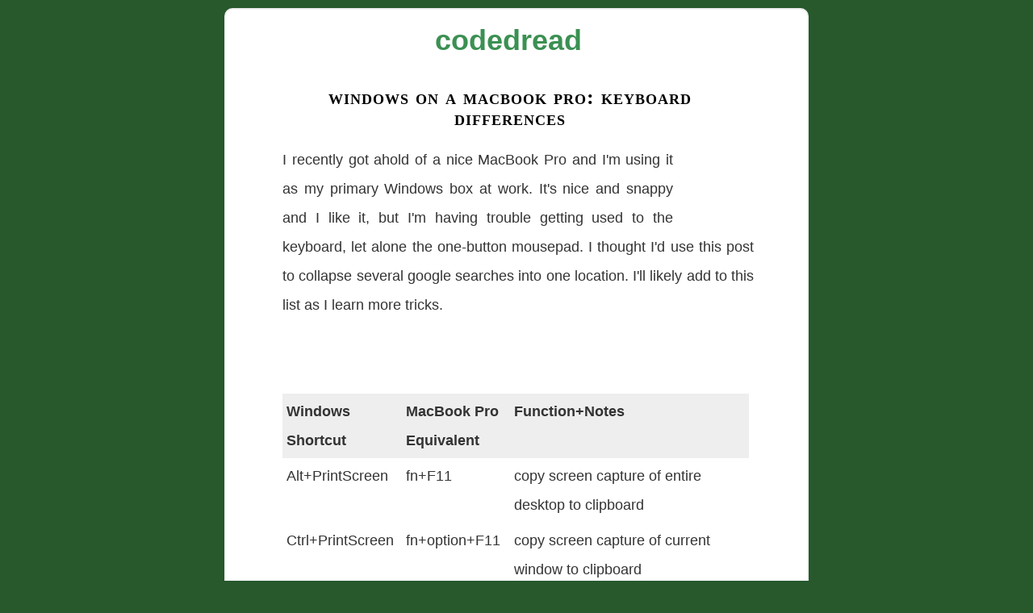

--- FILE ---
content_type: text/html;charset=utf-8
request_url: https://www.codedread.com/blog/archives/2007/11/30/windows-on-a-macbook-pro-keyboard-differences/
body_size: 11610
content:
<!DOCTYPE html>
<html xmlns="http://www.w3.org/1999/xhtml" xml:lang="en" lang="en">
 <head>
 <title>  Windows on a MacBook Pro: Keyboard Differences&#160;|&#160;<? bloginfo('name'); ?></title>
 <link rel="alternate" type="application/atom+xml" title="Post Feed" href="https://www.codedread.com/blog/feed/atom/" />
<!-- TODO: set this the proper way -->
 <link rel="alternate" type="application/atom+xml" title="Comments Feed" href="http://www.codedread.com/blog/comments/feed/atom/" />
 <link rel="pingback" href="https://www.codedread.com/blog/xmlrpc.php" />
 <meta name="viewport" content="width=device-width, initial-scale=1">
 <link rel="stylesheet" href="https://www.codedread.com/blog/wp-content/themes/cd2017/style.css" type="text/css" media="screen" />
 <link rel="stylesheet" type="text/css" media="print" href="https://www.codedread.com/blog/wp-content/themes/cd2017/print.css" />
  <meta name='robots' content='max-image-preview:large' />
	<style>img:is([sizes="auto" i], [sizes^="auto," i]) { contain-intrinsic-size: 3000px 1500px }</style>
	<link rel="alternate" type="application/rss+xml" title="codedread &raquo; Windows on a MacBook Pro: Keyboard Differences Comments Feed" href="https://www.codedread.com/blog/archives/2007/11/30/windows-on-a-macbook-pro-keyboard-differences/feed/" />
<script type="text/javascript">
/* <![CDATA[ */
window._wpemojiSettings = {"baseUrl":"https:\/\/s.w.org\/images\/core\/emoji\/15.0.3\/72x72\/","ext":".png","svgUrl":"https:\/\/s.w.org\/images\/core\/emoji\/15.0.3\/svg\/","svgExt":".svg","source":{"concatemoji":"https:\/\/www.codedread.com\/blog\/wp-includes\/js\/wp-emoji-release.min.js?ver=6.7.4"}};
/*! This file is auto-generated */
!function(i,n){var o,s,e;function c(e){try{var t={supportTests:e,timestamp:(new Date).valueOf()};sessionStorage.setItem(o,JSON.stringify(t))}catch(e){}}function p(e,t,n){e.clearRect(0,0,e.canvas.width,e.canvas.height),e.fillText(t,0,0);var t=new Uint32Array(e.getImageData(0,0,e.canvas.width,e.canvas.height).data),r=(e.clearRect(0,0,e.canvas.width,e.canvas.height),e.fillText(n,0,0),new Uint32Array(e.getImageData(0,0,e.canvas.width,e.canvas.height).data));return t.every(function(e,t){return e===r[t]})}function u(e,t,n){switch(t){case"flag":return n(e,"\ud83c\udff3\ufe0f\u200d\u26a7\ufe0f","\ud83c\udff3\ufe0f\u200b\u26a7\ufe0f")?!1:!n(e,"\ud83c\uddfa\ud83c\uddf3","\ud83c\uddfa\u200b\ud83c\uddf3")&&!n(e,"\ud83c\udff4\udb40\udc67\udb40\udc62\udb40\udc65\udb40\udc6e\udb40\udc67\udb40\udc7f","\ud83c\udff4\u200b\udb40\udc67\u200b\udb40\udc62\u200b\udb40\udc65\u200b\udb40\udc6e\u200b\udb40\udc67\u200b\udb40\udc7f");case"emoji":return!n(e,"\ud83d\udc26\u200d\u2b1b","\ud83d\udc26\u200b\u2b1b")}return!1}function f(e,t,n){var r="undefined"!=typeof WorkerGlobalScope&&self instanceof WorkerGlobalScope?new OffscreenCanvas(300,150):i.createElement("canvas"),a=r.getContext("2d",{willReadFrequently:!0}),o=(a.textBaseline="top",a.font="600 32px Arial",{});return e.forEach(function(e){o[e]=t(a,e,n)}),o}function t(e){var t=i.createElement("script");t.src=e,t.defer=!0,i.head.appendChild(t)}"undefined"!=typeof Promise&&(o="wpEmojiSettingsSupports",s=["flag","emoji"],n.supports={everything:!0,everythingExceptFlag:!0},e=new Promise(function(e){i.addEventListener("DOMContentLoaded",e,{once:!0})}),new Promise(function(t){var n=function(){try{var e=JSON.parse(sessionStorage.getItem(o));if("object"==typeof e&&"number"==typeof e.timestamp&&(new Date).valueOf()<e.timestamp+604800&&"object"==typeof e.supportTests)return e.supportTests}catch(e){}return null}();if(!n){if("undefined"!=typeof Worker&&"undefined"!=typeof OffscreenCanvas&&"undefined"!=typeof URL&&URL.createObjectURL&&"undefined"!=typeof Blob)try{var e="postMessage("+f.toString()+"("+[JSON.stringify(s),u.toString(),p.toString()].join(",")+"));",r=new Blob([e],{type:"text/javascript"}),a=new Worker(URL.createObjectURL(r),{name:"wpTestEmojiSupports"});return void(a.onmessage=function(e){c(n=e.data),a.terminate(),t(n)})}catch(e){}c(n=f(s,u,p))}t(n)}).then(function(e){for(var t in e)n.supports[t]=e[t],n.supports.everything=n.supports.everything&&n.supports[t],"flag"!==t&&(n.supports.everythingExceptFlag=n.supports.everythingExceptFlag&&n.supports[t]);n.supports.everythingExceptFlag=n.supports.everythingExceptFlag&&!n.supports.flag,n.DOMReady=!1,n.readyCallback=function(){n.DOMReady=!0}}).then(function(){return e}).then(function(){var e;n.supports.everything||(n.readyCallback(),(e=n.source||{}).concatemoji?t(e.concatemoji):e.wpemoji&&e.twemoji&&(t(e.twemoji),t(e.wpemoji)))}))}((window,document),window._wpemojiSettings);
/* ]]> */
</script>
<style id='wp-emoji-styles-inline-css' type='text/css'>

	img.wp-smiley, img.emoji {
		display: inline !important;
		border: none !important;
		box-shadow: none !important;
		height: 1em !important;
		width: 1em !important;
		margin: 0 0.07em !important;
		vertical-align: -0.1em !important;
		background: none !important;
		padding: 0 !important;
	}
</style>
<link rel='stylesheet' id='wp-block-library-css' href='https://www.codedread.com/blog/wp-includes/css/dist/block-library/style.min.css?ver=6.7.4' type='text/css' media='all' />
<style id='classic-theme-styles-inline-css' type='text/css'>
/*! This file is auto-generated */
.wp-block-button__link{color:#fff;background-color:#32373c;border-radius:9999px;box-shadow:none;text-decoration:none;padding:calc(.667em + 2px) calc(1.333em + 2px);font-size:1.125em}.wp-block-file__button{background:#32373c;color:#fff;text-decoration:none}
</style>
<style id='global-styles-inline-css' type='text/css'>
:root{--wp--preset--aspect-ratio--square: 1;--wp--preset--aspect-ratio--4-3: 4/3;--wp--preset--aspect-ratio--3-4: 3/4;--wp--preset--aspect-ratio--3-2: 3/2;--wp--preset--aspect-ratio--2-3: 2/3;--wp--preset--aspect-ratio--16-9: 16/9;--wp--preset--aspect-ratio--9-16: 9/16;--wp--preset--color--black: #000000;--wp--preset--color--cyan-bluish-gray: #abb8c3;--wp--preset--color--white: #ffffff;--wp--preset--color--pale-pink: #f78da7;--wp--preset--color--vivid-red: #cf2e2e;--wp--preset--color--luminous-vivid-orange: #ff6900;--wp--preset--color--luminous-vivid-amber: #fcb900;--wp--preset--color--light-green-cyan: #7bdcb5;--wp--preset--color--vivid-green-cyan: #00d084;--wp--preset--color--pale-cyan-blue: #8ed1fc;--wp--preset--color--vivid-cyan-blue: #0693e3;--wp--preset--color--vivid-purple: #9b51e0;--wp--preset--gradient--vivid-cyan-blue-to-vivid-purple: linear-gradient(135deg,rgba(6,147,227,1) 0%,rgb(155,81,224) 100%);--wp--preset--gradient--light-green-cyan-to-vivid-green-cyan: linear-gradient(135deg,rgb(122,220,180) 0%,rgb(0,208,130) 100%);--wp--preset--gradient--luminous-vivid-amber-to-luminous-vivid-orange: linear-gradient(135deg,rgba(252,185,0,1) 0%,rgba(255,105,0,1) 100%);--wp--preset--gradient--luminous-vivid-orange-to-vivid-red: linear-gradient(135deg,rgba(255,105,0,1) 0%,rgb(207,46,46) 100%);--wp--preset--gradient--very-light-gray-to-cyan-bluish-gray: linear-gradient(135deg,rgb(238,238,238) 0%,rgb(169,184,195) 100%);--wp--preset--gradient--cool-to-warm-spectrum: linear-gradient(135deg,rgb(74,234,220) 0%,rgb(151,120,209) 20%,rgb(207,42,186) 40%,rgb(238,44,130) 60%,rgb(251,105,98) 80%,rgb(254,248,76) 100%);--wp--preset--gradient--blush-light-purple: linear-gradient(135deg,rgb(255,206,236) 0%,rgb(152,150,240) 100%);--wp--preset--gradient--blush-bordeaux: linear-gradient(135deg,rgb(254,205,165) 0%,rgb(254,45,45) 50%,rgb(107,0,62) 100%);--wp--preset--gradient--luminous-dusk: linear-gradient(135deg,rgb(255,203,112) 0%,rgb(199,81,192) 50%,rgb(65,88,208) 100%);--wp--preset--gradient--pale-ocean: linear-gradient(135deg,rgb(255,245,203) 0%,rgb(182,227,212) 50%,rgb(51,167,181) 100%);--wp--preset--gradient--electric-grass: linear-gradient(135deg,rgb(202,248,128) 0%,rgb(113,206,126) 100%);--wp--preset--gradient--midnight: linear-gradient(135deg,rgb(2,3,129) 0%,rgb(40,116,252) 100%);--wp--preset--font-size--small: 13px;--wp--preset--font-size--medium: 20px;--wp--preset--font-size--large: 36px;--wp--preset--font-size--x-large: 42px;--wp--preset--spacing--20: 0.44rem;--wp--preset--spacing--30: 0.67rem;--wp--preset--spacing--40: 1rem;--wp--preset--spacing--50: 1.5rem;--wp--preset--spacing--60: 2.25rem;--wp--preset--spacing--70: 3.38rem;--wp--preset--spacing--80: 5.06rem;--wp--preset--shadow--natural: 6px 6px 9px rgba(0, 0, 0, 0.2);--wp--preset--shadow--deep: 12px 12px 50px rgba(0, 0, 0, 0.4);--wp--preset--shadow--sharp: 6px 6px 0px rgba(0, 0, 0, 0.2);--wp--preset--shadow--outlined: 6px 6px 0px -3px rgba(255, 255, 255, 1), 6px 6px rgba(0, 0, 0, 1);--wp--preset--shadow--crisp: 6px 6px 0px rgba(0, 0, 0, 1);}:where(.is-layout-flex){gap: 0.5em;}:where(.is-layout-grid){gap: 0.5em;}body .is-layout-flex{display: flex;}.is-layout-flex{flex-wrap: wrap;align-items: center;}.is-layout-flex > :is(*, div){margin: 0;}body .is-layout-grid{display: grid;}.is-layout-grid > :is(*, div){margin: 0;}:where(.wp-block-columns.is-layout-flex){gap: 2em;}:where(.wp-block-columns.is-layout-grid){gap: 2em;}:where(.wp-block-post-template.is-layout-flex){gap: 1.25em;}:where(.wp-block-post-template.is-layout-grid){gap: 1.25em;}.has-black-color{color: var(--wp--preset--color--black) !important;}.has-cyan-bluish-gray-color{color: var(--wp--preset--color--cyan-bluish-gray) !important;}.has-white-color{color: var(--wp--preset--color--white) !important;}.has-pale-pink-color{color: var(--wp--preset--color--pale-pink) !important;}.has-vivid-red-color{color: var(--wp--preset--color--vivid-red) !important;}.has-luminous-vivid-orange-color{color: var(--wp--preset--color--luminous-vivid-orange) !important;}.has-luminous-vivid-amber-color{color: var(--wp--preset--color--luminous-vivid-amber) !important;}.has-light-green-cyan-color{color: var(--wp--preset--color--light-green-cyan) !important;}.has-vivid-green-cyan-color{color: var(--wp--preset--color--vivid-green-cyan) !important;}.has-pale-cyan-blue-color{color: var(--wp--preset--color--pale-cyan-blue) !important;}.has-vivid-cyan-blue-color{color: var(--wp--preset--color--vivid-cyan-blue) !important;}.has-vivid-purple-color{color: var(--wp--preset--color--vivid-purple) !important;}.has-black-background-color{background-color: var(--wp--preset--color--black) !important;}.has-cyan-bluish-gray-background-color{background-color: var(--wp--preset--color--cyan-bluish-gray) !important;}.has-white-background-color{background-color: var(--wp--preset--color--white) !important;}.has-pale-pink-background-color{background-color: var(--wp--preset--color--pale-pink) !important;}.has-vivid-red-background-color{background-color: var(--wp--preset--color--vivid-red) !important;}.has-luminous-vivid-orange-background-color{background-color: var(--wp--preset--color--luminous-vivid-orange) !important;}.has-luminous-vivid-amber-background-color{background-color: var(--wp--preset--color--luminous-vivid-amber) !important;}.has-light-green-cyan-background-color{background-color: var(--wp--preset--color--light-green-cyan) !important;}.has-vivid-green-cyan-background-color{background-color: var(--wp--preset--color--vivid-green-cyan) !important;}.has-pale-cyan-blue-background-color{background-color: var(--wp--preset--color--pale-cyan-blue) !important;}.has-vivid-cyan-blue-background-color{background-color: var(--wp--preset--color--vivid-cyan-blue) !important;}.has-vivid-purple-background-color{background-color: var(--wp--preset--color--vivid-purple) !important;}.has-black-border-color{border-color: var(--wp--preset--color--black) !important;}.has-cyan-bluish-gray-border-color{border-color: var(--wp--preset--color--cyan-bluish-gray) !important;}.has-white-border-color{border-color: var(--wp--preset--color--white) !important;}.has-pale-pink-border-color{border-color: var(--wp--preset--color--pale-pink) !important;}.has-vivid-red-border-color{border-color: var(--wp--preset--color--vivid-red) !important;}.has-luminous-vivid-orange-border-color{border-color: var(--wp--preset--color--luminous-vivid-orange) !important;}.has-luminous-vivid-amber-border-color{border-color: var(--wp--preset--color--luminous-vivid-amber) !important;}.has-light-green-cyan-border-color{border-color: var(--wp--preset--color--light-green-cyan) !important;}.has-vivid-green-cyan-border-color{border-color: var(--wp--preset--color--vivid-green-cyan) !important;}.has-pale-cyan-blue-border-color{border-color: var(--wp--preset--color--pale-cyan-blue) !important;}.has-vivid-cyan-blue-border-color{border-color: var(--wp--preset--color--vivid-cyan-blue) !important;}.has-vivid-purple-border-color{border-color: var(--wp--preset--color--vivid-purple) !important;}.has-vivid-cyan-blue-to-vivid-purple-gradient-background{background: var(--wp--preset--gradient--vivid-cyan-blue-to-vivid-purple) !important;}.has-light-green-cyan-to-vivid-green-cyan-gradient-background{background: var(--wp--preset--gradient--light-green-cyan-to-vivid-green-cyan) !important;}.has-luminous-vivid-amber-to-luminous-vivid-orange-gradient-background{background: var(--wp--preset--gradient--luminous-vivid-amber-to-luminous-vivid-orange) !important;}.has-luminous-vivid-orange-to-vivid-red-gradient-background{background: var(--wp--preset--gradient--luminous-vivid-orange-to-vivid-red) !important;}.has-very-light-gray-to-cyan-bluish-gray-gradient-background{background: var(--wp--preset--gradient--very-light-gray-to-cyan-bluish-gray) !important;}.has-cool-to-warm-spectrum-gradient-background{background: var(--wp--preset--gradient--cool-to-warm-spectrum) !important;}.has-blush-light-purple-gradient-background{background: var(--wp--preset--gradient--blush-light-purple) !important;}.has-blush-bordeaux-gradient-background{background: var(--wp--preset--gradient--blush-bordeaux) !important;}.has-luminous-dusk-gradient-background{background: var(--wp--preset--gradient--luminous-dusk) !important;}.has-pale-ocean-gradient-background{background: var(--wp--preset--gradient--pale-ocean) !important;}.has-electric-grass-gradient-background{background: var(--wp--preset--gradient--electric-grass) !important;}.has-midnight-gradient-background{background: var(--wp--preset--gradient--midnight) !important;}.has-small-font-size{font-size: var(--wp--preset--font-size--small) !important;}.has-medium-font-size{font-size: var(--wp--preset--font-size--medium) !important;}.has-large-font-size{font-size: var(--wp--preset--font-size--large) !important;}.has-x-large-font-size{font-size: var(--wp--preset--font-size--x-large) !important;}
:where(.wp-block-post-template.is-layout-flex){gap: 1.25em;}:where(.wp-block-post-template.is-layout-grid){gap: 1.25em;}
:where(.wp-block-columns.is-layout-flex){gap: 2em;}:where(.wp-block-columns.is-layout-grid){gap: 2em;}
:root :where(.wp-block-pullquote){font-size: 1.5em;line-height: 1.6;}
</style>
<style id='akismet-widget-style-inline-css' type='text/css'>

			.a-stats {
				--akismet-color-mid-green: #357b49;
				--akismet-color-white: #fff;
				--akismet-color-light-grey: #f6f7f7;

				max-width: 350px;
				width: auto;
			}

			.a-stats * {
				all: unset;
				box-sizing: border-box;
			}

			.a-stats strong {
				font-weight: 600;
			}

			.a-stats a.a-stats__link,
			.a-stats a.a-stats__link:visited,
			.a-stats a.a-stats__link:active {
				background: var(--akismet-color-mid-green);
				border: none;
				box-shadow: none;
				border-radius: 8px;
				color: var(--akismet-color-white);
				cursor: pointer;
				display: block;
				font-family: -apple-system, BlinkMacSystemFont, 'Segoe UI', 'Roboto', 'Oxygen-Sans', 'Ubuntu', 'Cantarell', 'Helvetica Neue', sans-serif;
				font-weight: 500;
				padding: 12px;
				text-align: center;
				text-decoration: none;
				transition: all 0.2s ease;
			}

			/* Extra specificity to deal with TwentyTwentyOne focus style */
			.widget .a-stats a.a-stats__link:focus {
				background: var(--akismet-color-mid-green);
				color: var(--akismet-color-white);
				text-decoration: none;
			}

			.a-stats a.a-stats__link:hover {
				filter: brightness(110%);
				box-shadow: 0 4px 12px rgba(0, 0, 0, 0.06), 0 0 2px rgba(0, 0, 0, 0.16);
			}

			.a-stats .count {
				color: var(--akismet-color-white);
				display: block;
				font-size: 1.5em;
				line-height: 1.4;
				padding: 0 13px;
				white-space: nowrap;
			}
		
</style>
<link rel="https://api.w.org/" href="https://www.codedread.com/blog/wp-json/" /><link rel="alternate" title="JSON" type="application/json" href="https://www.codedread.com/blog/wp-json/wp/v2/posts/410" /><link rel="EditURI" type="application/rsd+xml" title="RSD" href="https://www.codedread.com/blog/xmlrpc.php?rsd" />
<meta name="generator" content="WordPress 6.7.4" />
<link rel="canonical" href="https://www.codedread.com/blog/archives/2007/11/30/windows-on-a-macbook-pro-keyboard-differences/" />
<link rel='shortlink' href='https://www.codedread.com/blog/?p=410' />
<link rel="alternate" title="oEmbed (JSON)" type="application/json+oembed" href="https://www.codedread.com/blog/wp-json/oembed/1.0/embed?url=https%3A%2F%2Fwww.codedread.com%2Fblog%2Farchives%2F2007%2F11%2F30%2Fwindows-on-a-macbook-pro-keyboard-differences%2F" />
<link rel="alternate" title="oEmbed (XML)" type="text/xml+oembed" href="https://www.codedread.com/blog/wp-json/oembed/1.0/embed?url=https%3A%2F%2Fwww.codedread.com%2Fblog%2Farchives%2F2007%2F11%2F30%2Fwindows-on-a-macbook-pro-keyboard-differences%2F&#038;format=xml" />
</head>
<body>
 <div class="container">
  <div id="header" class="g33">
   <h2><a href="https://www.codedread.com/blog">codedread</a></h2>
  </div>
  <div id="content" class="g33"><div id="main" class="g25">
<div class="post-410 post type-post status-publish format-standard hentry category-microsoft category-questions category-software category-technology category-tips category-windows tag-windows" id="post-410">
<div class="pt"><h1><a href="https://www.codedread.com/blog/archives/2007/11/30/windows-on-a-macbook-pro-keyboard-differences/" rel="bookmark" title="Permanent link to Windows on a MacBook Pro: Keyboard Differences">Windows on a MacBook Pro: Keyboard Differences</a></h1></div>
<div class="text">
<p><object type="image/svg+xml" width="100" height="100" align="right" hspace="10" data="http://codedread.com/clipart/windows.svgz"><span/></object>I recently got ahold of a nice MacBook Pro and I'm using it as my primary Windows box at work.  It's nice and snappy and I like it, but I'm having trouble getting used to the keyboard, let alone the one-button mousepad.  I thought I'd use this post to collapse several google searches into one location.  I'll likely add to this list as I learn more tricks.<span id="more-410"></span></p>
<div class="ads"><object type="text/html" width="468" height="60" data="http://www.codedread.com/gads.php"></object></div>
<table border="1">
<tr>
<th>Windows Shortcut</th>
<th>MacBook Pro Equivalent</th>
<th>Function+Notes</th>
</tr>
<tr>
<td>Alt+PrintScreen</td>
<td>fn+F11</td>
<td>copy screen capture of entire desktop to clipboard</td>
</tr>
<tr>
<td>Ctrl+PrintScreen</td>
<td>fn+option+F11</td>
<td>copy screen capture of current window to clipboard</td>
</tr>
<tr>
<td>Insert</td>
<td>fn+bottom enter key (next to arrows)</td>
<td>overstrike mode</td>
</tr>
<tr>
<td>Shift+Insert</td>
<td>ctrl+v</td>
<td>paste clipboard</td>
</tr>
<tr>
<td>Shift+Delete</td>
<td>ctrl+x</td>
<td>cut selected</td>
</tr>
<tr>
<td>Backspace</td>
<td>Delete</td>
<td>delete character to left of caret</td>
</tr>
<tr>
<td>Delete</td>
<td>fn+Delete</td>
<td>not backspace, but delete character to right of caret</td>
</tr>
<tr>
<td>Home</td>
<td>fn+left arrow</td>
<td>put caret at beginning of line</td>
</tr>
<tr>
<td>End</td>
<td>fn+right arrow</td>
<td>put caret at end of line</td>
</tr>
<tr>
<td>PgUp</td>
<td>fn+up arrow</td>
<td>page up</td>
</tr>
<tr>
<td>PgDn</td>
<td>fn+down arrow</td>
<td>page down</td>
</tr>
<tr>
<td>Ctrl+PgUp</td>
<td>no equivalent</td>
<td>Go to top of document</td>
</tr>
<tr>
<td>Ctrl+PgDn</td>
<td>no equivalent</td>
<td>Go to bottom of document</td>
</tr>
<tr>
<td>Function keys</td>
<td>fn+Function key</td>
<td>Various things. You can switch this behavior in Control Panel > Boot Camp if you want, I recommend this</td>
</tr>
<tr>
<td>Right-click Mouse</td>
<td>put two fingers on mousepad and press button</td>
<td>Bring Up Context Menu</td>
</tr>
</table>
<p>And finally, some flamebait questions:</p>
<ul>
<li>Why in God's name are there duplicate enter and Apple keys?!?</li>
<li>Does anyone REALLY think the MacBook right-click equivalent is simpler than putting two #@!$ buttons on the pad?!?  That button is huge-ass!</li>
</ul>
<div class="ads"><object type="text/html" width="468" height="60" data="http://www.codedread.com/gads.php"></object></div>
</div>
<div class="meta">&#167;410 &#183; November 30, 2007 &#183; <a href="https://www.codedread.com/blog/archives/category/technology/microsoft/" rel="category tag">Microsoft</a>, <a href="https://www.codedread.com/blog/archives/category/questions/" rel="category tag">Questions</a>, <a href="https://www.codedread.com/blog/archives/category/technology/software/" rel="category tag">Software</a>, <a href="https://www.codedread.com/blog/archives/category/technology/" rel="category tag">Technology</a>, <a href="https://www.codedread.com/blog/archives/category/technology/tips/" rel="category tag">Tips</a>, <a href="https://www.codedread.com/blog/archives/category/technology/microsoft/windows/" rel="category tag">Windows</a> &#183; Tags: <a href="https://www.codedread.com/blog/archives/tag/windows/" rel="tag">Windows</a>  &#183; [<a href="javascript:window.print()">Print</a>] </div>
</div>
<hr />
<!--
 <rdf:RDF xmlns:rdf="http://www.w3.org/1999/02/22-rdf-syntax-ns#"
			xmlns:dc="http://purl.org/dc/elements/1.1/"
			xmlns:trackback="http://madskills.com/public/xml/rss/module/trackback/">
		<rdf:Description rdf:about="https://www.codedread.com/blog/archives/2007/11/30/windows-on-a-macbook-pro-keyboard-differences/"
    dc:identifier="https://www.codedread.com/blog/archives/2007/11/30/windows-on-a-macbook-pro-keyboard-differences/"
    dc:title="Windows on a MacBook Pro: Keyboard Differences"
    trackback:ping="https://www.codedread.com/blog/archives/2007/11/30/windows-on-a-macbook-pro-keyboard-differences/trackback/" />
</rdf:RDF> -->
<div style="clear"></div>
<div id="com">

<h3 id="comments">8 Comments to &#8220;Windows on a MacBook Pro: Keyboard Differences&#8221;</h3>
<ol class="commentlist">
		<li class="comment even thread-even depth-1" id="comment-825">
				<div id="div-comment-825" class="comment-body">
				<div class="comment-author vcard">
			<img alt='' src='https://secure.gravatar.com/avatar/0e066e926c3b2b1fb21483a64f4dd6ce?s=65&#038;d=mm&#038;r=g' srcset='https://secure.gravatar.com/avatar/0e066e926c3b2b1fb21483a64f4dd6ce?s=130&#038;d=mm&#038;r=g 2x' class='avatar avatar-65 photo' height='65' width='65' decoding='async'/>			<cite class="fn"><a href="http://hieu-dh.livejournal.com/" class="url" rel="ugc external nofollow">Hiếu Đức Hoàng</a></cite> <span class="says">says:</span>		</div>
		
		<div class="comment-meta commentmetadata">
			<a href="https://www.codedread.com/blog/archives/2007/11/30/windows-on-a-macbook-pro-keyboard-differences/#comment-825">December 1, 2007 at 5:16 am</a>		</div>

		<p>I xmodmap&#8217;d my layout to have two backspace keys, one for left hand and 1 for right hand, so I don&#8217;t have to drop the mouse to backspace.</p>
<p>About Apple keys, don&#8217;t Windows keyboards have two Windows keys too? (my left windows key is the aforementioned backspace)</p>

		
				</div>
				</li><!-- #comment-## -->
		<li class="comment odd alt thread-odd thread-alt depth-1" id="comment-826">
				<div id="div-comment-826" class="comment-body">
				<div class="comment-author vcard">
			<img alt='' src='https://secure.gravatar.com/avatar/fa3728c7568055e2eab129e888bd7959?s=65&#038;d=mm&#038;r=g' srcset='https://secure.gravatar.com/avatar/fa3728c7568055e2eab129e888bd7959?s=130&#038;d=mm&#038;r=g 2x' class='avatar avatar-65 photo' height='65' width='65' decoding='async'/>			<cite class="fn">w00ter</cite> <span class="says">says:</span>		</div>
		
		<div class="comment-meta commentmetadata">
			<a href="https://www.codedread.com/blog/archives/2007/11/30/windows-on-a-macbook-pro-keyboard-differences/#comment-826">December 21, 2007 at 11:19 pm</a>		</div>

		<p>Two finger right click rocks. Better than any windows solution.</p>

		
				</div>
				</li><!-- #comment-## -->
		<li class="comment even thread-even depth-1" id="comment-827">
				<div id="div-comment-827" class="comment-body">
				<div class="comment-author vcard">
			<img alt='' src='https://secure.gravatar.com/avatar/6506401515948fa289e8fd390d8bf9a4?s=65&#038;d=mm&#038;r=g' srcset='https://secure.gravatar.com/avatar/6506401515948fa289e8fd390d8bf9a4?s=130&#038;d=mm&#038;r=g 2x' class='avatar avatar-65 photo' height='65' width='65' decoding='async'/>			<cite class="fn">Mya</cite> <span class="says">says:</span>		</div>
		
		<div class="comment-meta commentmetadata">
			<a href="https://www.codedread.com/blog/archives/2007/11/30/windows-on-a-macbook-pro-keyboard-differences/#comment-827">June 3, 2008 at 2:35 pm</a>		</div>

		<p>ctrl+pgdn(windows) = fn+ctrl+pgdn (apple)</p>

		
				</div>
				</li><!-- #comment-## -->
		<li class="comment odd alt thread-odd thread-alt depth-1" id="comment-828">
				<div id="div-comment-828" class="comment-body">
				<div class="comment-author vcard">
			<img alt='' src='https://secure.gravatar.com/avatar/d2d0055f01daa357271346b4e0207af5?s=65&#038;d=mm&#038;r=g' srcset='https://secure.gravatar.com/avatar/d2d0055f01daa357271346b4e0207af5?s=130&#038;d=mm&#038;r=g 2x' class='avatar avatar-65 photo' height='65' width='65' loading='lazy' decoding='async'/>			<cite class="fn"><a href="http://blog.codedread.com/" class="url" rel="ugc external nofollow">Jeff Schiller</a></cite> <span class="says">says:</span>		</div>
		
		<div class="comment-meta commentmetadata">
			<a href="https://www.codedread.com/blog/archives/2007/11/30/windows-on-a-macbook-pro-keyboard-differences/#comment-828">June 3, 2008 at 3:06 pm</a>		</div>

		<p>@Mya:  Actually I&#8217;ve noticed that this seems to be a per-application thing.  For instance, Excel lets me use Alt+Ctrl+PgUp/Dn as you suggest.  However, TextPad requires me to use Alt+PgUp and Alt+PgDn to go to top and bottom of the document.  However, Outlook or Word does not support either shortcut 🙁</p>

		
				</div>
				</li><!-- #comment-## -->
		<li class="comment even thread-even depth-1" id="comment-184497">
				<div id="div-comment-184497" class="comment-body">
				<div class="comment-author vcard">
			<img alt='' src='https://secure.gravatar.com/avatar/0cf4ff0672209109068fa339519458f6?s=65&#038;d=mm&#038;r=g' srcset='https://secure.gravatar.com/avatar/0cf4ff0672209109068fa339519458f6?s=130&#038;d=mm&#038;r=g 2x' class='avatar avatar-65 photo' height='65' width='65' loading='lazy' decoding='async'/>			<cite class="fn">Jules</cite> <span class="says">says:</span>		</div>
		
		<div class="comment-meta commentmetadata">
			<a href="https://www.codedread.com/blog/archives/2007/11/30/windows-on-a-macbook-pro-keyboard-differences/#comment-184497">May 10, 2011 at 5:36 am</a>		</div>

		<p>how do you get to Cntr+Alt+Delete on the Macbook Pro?</p>

		
				</div>
				</li><!-- #comment-## -->
		<li class="comment odd alt thread-odd thread-alt depth-1" id="comment-185916">
				<div id="div-comment-185916" class="comment-body">
				<div class="comment-author vcard">
			<img alt='' src='https://secure.gravatar.com/avatar/53cfb96a2cb8e7b5083136b0be152949?s=65&#038;d=mm&#038;r=g' srcset='https://secure.gravatar.com/avatar/53cfb96a2cb8e7b5083136b0be152949?s=130&#038;d=mm&#038;r=g 2x' class='avatar avatar-65 photo' height='65' width='65' loading='lazy' decoding='async'/>			<cite class="fn">Shy</cite> <span class="says">says:</span>		</div>
		
		<div class="comment-meta commentmetadata">
			<a href="https://www.codedread.com/blog/archives/2007/11/30/windows-on-a-macbook-pro-keyboard-differences/#comment-185916">July 1, 2011 at 2:17 am</a>		</div>

		<p>Thanks for the quick cheat sheet.Two finger right click rocks. Better than any windows solution.</p>

		
				</div>
				</li><!-- #comment-## -->
		<li class="comment even thread-even depth-1" id="comment-185917">
				<div id="div-comment-185917" class="comment-body">
				<div class="comment-author vcard">
			<img alt='' src='https://secure.gravatar.com/avatar/b92dcc829b5100b585b51523506be072?s=65&#038;d=mm&#038;r=g' srcset='https://secure.gravatar.com/avatar/b92dcc829b5100b585b51523506be072?s=130&#038;d=mm&#038;r=g 2x' class='avatar avatar-65 photo' height='65' width='65' loading='lazy' decoding='async'/>			<cite class="fn">quibila</cite> <span class="says">says:</span>		</div>
		
		<div class="comment-meta commentmetadata">
			<a href="https://www.codedread.com/blog/archives/2007/11/30/windows-on-a-macbook-pro-keyboard-differences/#comment-185917">July 1, 2011 at 2:34 am</a>		</div>

		<p>Nice  quick cheat sheet. Thanks for sharing your tricks. I will try this shortcut keys to my cousin&#8217;s windows on a macbook pro.</p>

		
				</div>
				</li><!-- #comment-## -->
		<li class="comment odd alt thread-odd thread-alt depth-1" id="comment-186028">
				<div id="div-comment-186028" class="comment-body">
				<div class="comment-author vcard">
			<img alt='' src='https://secure.gravatar.com/avatar/53cfb96a2cb8e7b5083136b0be152949?s=65&#038;d=mm&#038;r=g' srcset='https://secure.gravatar.com/avatar/53cfb96a2cb8e7b5083136b0be152949?s=130&#038;d=mm&#038;r=g 2x' class='avatar avatar-65 photo' height='65' width='65' loading='lazy' decoding='async'/>			<cite class="fn">Mildy</cite> <span class="says">says:</span>		</div>
		
		<div class="comment-meta commentmetadata">
			<a href="https://www.codedread.com/blog/archives/2007/11/30/windows-on-a-macbook-pro-keyboard-differences/#comment-186028">July 5, 2011 at 12:35 am</a>		</div>

		<p>What about the F12(save as), this shortcut key should be included in your list.Anyway, thanks for sharing.</p>

		
				</div>
				</li><!-- #comment-## -->
</ol>
<div class="navigation">
<div class="alignleft"></div>
<div class="alignright"></div>
</div>
<div style="clear"></div>
</div>

<div class="navigation" style="clear:both;">
<div class="alignleft">&#8592; <a href="https://www.codedread.com/blog/archives/2007/11/16/bridging-the-gap-cleanly-setting-up-luabridge/" rel="prev">Bridging The Gap Cleanly: Setting Up LuaBridge</a></div>
<div class="alignright"><a href="https://www.codedread.com/blog/archives/2007/11/30/c-stl-safely-removing-items-from-a-container/" rel="next">C++ STL: Safely Removing Items From A Container</a> &#8594;</div>
</div>
</div>
</div>
<div id="sidebar" class="g33">
<hr/>
<div class="clear"></div>
<div id="sidebar1" class="g10 alpha">
<ul>
<li id="custom_html-3" class="widget_text widget widget_custom_html"><h2 class="widgettitle">Subscribe</h2>
<div class="textwidget custom-html-widget"><a href='https://feedly.com/i/subscription/feed%2Fhttps%3A%2F%2Fwww.codedread.com%2Fblog%2Ffeed%2F'  target='blank' title='follow us in feedly'><svg xmlns="http://www.w3.org/2000/svg" width="70" height="30" viewbox="0 150 1500 530">
<!-- Adapted from https://worldvectorlogo.com/logo/feedly -->
<rect x="0" y="150" width="1500" height="530" fill="#6CC655" />
<path fill="#6CC655" d="M111.615 420.945L297.64 234.92l186.025 186.025L297.64 606.97 111.615 420.945z"/>
<path fill="#FFF" d="M201.837 622.782L64.179 484.193c-16.742-16.742-16.742-53.017 0-68.829l197.187-198.117c15.812-15.812 51.156-15.812 66.969 0L526.45 415.364c16.742 16.742 16.742 53.018 0 68.829L388.792 622.782c-8.371 8.371-21.393 13.952-34.415 13.952H234.392c-12.092 0-24.184-5.581-32.555-13.952zm125.567-53.947c2.791-2.79 2.791-8.371 0-11.161L300.43 530.7c-2.79-2.791-8.37-2.791-11.161 0l-26.974 26.974c-2.79 2.79-2.79 8.371 0 11.161l21.393 20.463h22.323l21.393-20.463zm0-114.405c1.86-1.86 1.86-6.511 0-8.371l-28.834-28.834c-1.859-1.86-6.51-1.86-8.37 0l-83.712 83.711c-2.79 2.791-2.79 9.302 0 12.092l19.533 19.533h22.323l79.06-78.131zm0-113.476c1.86-1.86 2.791-7.441 0-9.301L299.5 303.749c-1.86-1.86-7.44-1.86-10.231 0L148.82 444.198c-1.859 1.86-2.79 7.441-.93 9.301l22.323 21.394h21.393l135.798-133.939z"/><text fill="#FFF" x="600" y="500" font-size="250" font-weight="bold">Follow</text></svg></a></div></li>
</ul>
</div>
<div id="sidebar2" class="g10">
<ul>
<!--li><h3>Recent comments</h3>

<ul>
</ul><br /></li-->
<li><h3>Blogroll</h3>
<ul><li><a href="http://wordpress.org/development/">Development Blog</a></li>
<li><a href="http://codex.wordpress.org/">Documentation</a></li>
<li><a href="http://wordpress.org/extend/plugins/">Plugins</a></li>
<li><a href="http://wordpress.org/extend/ideas/">Suggest Ideas</a></li>
<li><a href="http://wordpress.org/support/">Support Forum</a></li>
<li><a href="http://wordpress.org/extend/themes/">Themes</a></li>
<li><a href="http://planet.wordpress.org/">WordPress Planet</a></li>
</ul>
<br /></li>
</ul>
</div>
<div id="sidebar3" class="g10 omega">
<ul>
<li>
<form id="searchform" method="get" action="/blog/index.php">
<p><input type="text" value="Search and press Enter..." name="s" id="s" style="width:90%;color:#999" onfocus="if (this.value == 'Search and press Enter...') {this.value = '';}" onblur="if (this.value == '') {this.value = 'Search and press Enter...';}" />
</p></form>
</li>
<li><h3>Pages</h3>
<ul><li class="page_item page-item-428"><a href="https://www.codedread.com/blog/archives/">Archives</a></li>
<li class="page_item page-item-446"><a href="https://www.codedread.com/blog/chrome/">Blog Chrome</a></li>
<li class="page_item page-item-430"><a href="https://www.codedread.com/blog/clipart/">ClipArt</a></li>
<li class="page_item page-item-429"><a href="https://www.codedread.com/blog/links/">Links</a></li>
<li class="page_item page-item-449"><a href="https://www.codedread.com/blog/xhtml-pinata/">XHTML Piñata</a></li>
</ul>
<br /></li>
<!--li><h3>Cats</h3>
<ul>	<li class="cat-item cat-item-3"><a href="https://www.codedread.com/blog/archives/category/entertainment/">Entertainment</a> (107)
<ul class='children'>
	<li class="cat-item cat-item-18"><a href="https://www.codedread.com/blog/archives/category/entertainment/cartoons/">Cartoons</a> (21)
</li>
	<li class="cat-item cat-item-19"><a href="https://www.codedread.com/blog/archives/category/entertainment/comic-books/">Comic Books</a> (8)
	<ul class='children'>
	<li class="cat-item cat-item-33"><a href="https://www.codedread.com/blog/archives/category/entertainment/comic-books/batman/">Batman</a> (2)
</li>
	<li class="cat-item cat-item-27"><a href="https://www.codedread.com/blog/archives/category/entertainment/comic-books/superman/">Superman</a> (2)
</li>
	</ul>
</li>
	<li class="cat-item cat-item-5"><a href="https://www.codedread.com/blog/archives/category/entertainment/games/">Games</a> (22)
</li>
	<li class="cat-item cat-item-7"><a href="https://www.codedread.com/blog/archives/category/entertainment/movies/">Movies</a> (17)
</li>
	<li class="cat-item cat-item-205"><a href="https://www.codedread.com/blog/archives/category/entertainment/music/">Music</a> (2)
</li>
	<li class="cat-item cat-item-12"><a href="https://www.codedread.com/blog/archives/category/entertainment/television/">Television</a> (24)
	<ul class='children'>
	<li class="cat-item cat-item-21"><a href="https://www.codedread.com/blog/archives/category/entertainment/television/heroes/">Heroes</a> (5)
</li>
	<li class="cat-item cat-item-23"><a href="https://www.codedread.com/blog/archives/category/entertainment/television/lost/">Lost</a> (7)
</li>
	<li class="cat-item cat-item-13"><a href="https://www.codedread.com/blog/archives/category/entertainment/television/the-office/">The Office</a> (5)
</li>
	</ul>
</li>
</ul>
</li>
	<li class="cat-item cat-item-4"><a href="https://www.codedread.com/blog/archives/category/forthebots/">ForTheBots</a> (1)
</li>
	<li class="cat-item cat-item-6"><a href="https://www.codedread.com/blog/archives/category/life/">Life</a> (111)
<ul class='children'>
	<li class="cat-item cat-item-22"><a href="https://www.codedread.com/blog/archives/category/life/kids/">Kids</a> (19)
</li>
</ul>
</li>
	<li class="cat-item cat-item-8"><a href="https://www.codedread.com/blog/archives/category/questions/">Questions</a> (13)
</li>
	<li class="cat-item cat-item-9"><a href="https://www.codedread.com/blog/archives/category/quicklinks/">QuickLinks</a> (78)
</li>
	<li class="cat-item cat-item-10"><a href="https://www.codedread.com/blog/archives/category/sitenews/">SiteNews</a> (13)
</li>
	<li class="cat-item cat-item-11"><a href="https://www.codedread.com/blog/archives/category/technology/">Technology</a> (435)
<ul class='children'>
	<li class="cat-item cat-item-16"><a href="https://www.codedread.com/blog/archives/category/technology/adobe/">Adobe</a> (22)
</li>
	<li class="cat-item cat-item-17"><a href="https://www.codedread.com/blog/archives/category/technology/apple/">Apple</a> (7)
</li>
	<li class="cat-item cat-item-20"><a href="https://www.codedread.com/blog/archives/category/technology/gdc/">GDC</a> (18)
</li>
	<li class="cat-item cat-item-24"><a href="https://www.codedread.com/blog/archives/category/technology/microsoft/">Microsoft</a> (44)
	<ul class='children'>
	<li class="cat-item cat-item-29"><a href="https://www.codedread.com/blog/archives/category/technology/microsoft/windows/">Windows</a> (9)
</li>
	</ul>
</li>
	<li class="cat-item cat-item-200"><a href="https://www.codedread.com/blog/archives/category/technology/open-source/">Open Source</a> (3)
</li>
	<li class="cat-item cat-item-25"><a href="https://www.codedread.com/blog/archives/category/technology/software/">Software</a> (385)
	<ul class='children'>
	<li class="cat-item cat-item-206"><a href="https://www.codedread.com/blog/archives/category/technology/software/agentic/">Agentic</a> (1)
</li>
	<li class="cat-item cat-item-32"><a href="https://www.codedread.com/blog/archives/category/technology/software/android-software-technology/">Android</a> (1)
</li>
	<li class="cat-item cat-item-34"><a href="https://www.codedread.com/blog/archives/category/technology/software/c/">C++</a> (13)
</li>
	<li class="cat-item cat-item-37"><a href="https://www.codedread.com/blog/archives/category/technology/software/haiku/">Haiku</a> (1)
</li>
	<li class="cat-item cat-item-40"><a href="https://www.codedread.com/blog/archives/category/technology/software/linux/">Linux</a> (27)
</li>
	<li class="cat-item cat-item-45"><a href="https://www.codedread.com/blog/archives/category/technology/software/sdl/">SDL</a> (5)
</li>
	<li class="cat-item cat-item-28"><a href="https://www.codedread.com/blog/archives/category/technology/software/web/">Web</a> (323)
		<ul class='children'>
	<li class="cat-item cat-item-31"><a href="https://www.codedread.com/blog/archives/category/technology/software/web/ajax/">Ajax</a> (18)
</li>
	<li class="cat-item cat-item-199"><a href="https://www.codedread.com/blog/archives/category/technology/software/web/chrome/">Chrome</a> (3)
</li>
	<li class="cat-item cat-item-35"><a href="https://www.codedread.com/blog/archives/category/technology/software/web/firefox/">Firefox</a> (63)
</li>
	<li class="cat-item cat-item-36"><a href="https://www.codedread.com/blog/archives/category/technology/software/web/google/">Google</a> (25)
</li>
	<li class="cat-item cat-item-38"><a href="https://www.codedread.com/blog/archives/category/technology/software/web/javascript/">JavaScript</a> (50)
</li>
	<li class="cat-item cat-item-39"><a href="https://www.codedread.com/blog/archives/category/technology/software/web/laszlo/">Laszlo</a> (9)
</li>
	<li class="cat-item cat-item-41"><a href="https://www.codedread.com/blog/archives/category/technology/software/web/opera/">Opera</a> (55)
</li>
	<li class="cat-item cat-item-42"><a href="https://www.codedread.com/blog/archives/category/technology/software/web/php/">PHP</a> (15)
</li>
	<li class="cat-item cat-item-204"><a href="https://www.codedread.com/blog/archives/category/technology/software/web/react/">React</a> (1)
</li>
	<li class="cat-item cat-item-43"><a href="https://www.codedread.com/blog/archives/category/technology/software/web/ria/">RIA</a> (28)
</li>
	<li class="cat-item cat-item-44"><a href="https://www.codedread.com/blog/archives/category/technology/software/web/safari/">Safari</a> (17)
</li>
	<li class="cat-item cat-item-46"><a href="https://www.codedread.com/blog/archives/category/technology/software/web/svg/">SVG</a> (175)
</li>
	<li class="cat-item cat-item-30"><a href="https://www.codedread.com/blog/archives/category/technology/software/web/xml/">XML</a> (41)
</li>
		</ul>
</li>
	</ul>
</li>
	<li class="cat-item cat-item-14"><a href="https://www.codedread.com/blog/archives/category/technology/tips/">Tips</a> (34)
</li>
	<li class="cat-item cat-item-15"><a href="https://www.codedread.com/blog/archives/category/technology/video/">Video</a> (15)
</li>
</ul>
</li>
	<li class="cat-item cat-item-1"><a href="https://www.codedread.com/blog/archives/category/uncategorized/">Uncategorized</a> (13)
</li>
</ul>
<br />
</li-->
<li><h3>Archives</h3>
<ul><li><select name="archive-dropdown" onchange='document.location.href=this.options[this.selectedIndex].value;'>
<option value="Choose">Select month</option>
	<option value='https://www.codedread.com/blog/archives/2025/09/'> September 2025 &#160;(1)</option>
	<option value='https://www.codedread.com/blog/archives/2024/04/'> April 2024 &#160;(2)</option>
	<option value='https://www.codedread.com/blog/archives/2024/01/'> January 2024 &#160;(2)</option>
	<option value='https://www.codedread.com/blog/archives/2023/12/'> December 2023 &#160;(1)</option>
	<option value='https://www.codedread.com/blog/archives/2023/05/'> May 2023 &#160;(2)</option>
	<option value='https://www.codedread.com/blog/archives/2023/04/'> April 2023 &#160;(1)</option>
	<option value='https://www.codedread.com/blog/archives/2022/10/'> October 2022 &#160;(1)</option>
	<option value='https://www.codedread.com/blog/archives/2022/03/'> March 2022 &#160;(1)</option>
	<option value='https://www.codedread.com/blog/archives/2022/01/'> January 2022 &#160;(1)</option>
	<option value='https://www.codedread.com/blog/archives/2021/01/'> January 2021 &#160;(1)</option>
	<option value='https://www.codedread.com/blog/archives/2020/12/'> December 2020 &#160;(1)</option>
	<option value='https://www.codedread.com/blog/archives/2020/07/'> July 2020 &#160;(1)</option>
	<option value='https://www.codedread.com/blog/archives/2020/01/'> January 2020 &#160;(1)</option>
	<option value='https://www.codedread.com/blog/archives/2019/01/'> January 2019 &#160;(1)</option>
	<option value='https://www.codedread.com/blog/archives/2018/10/'> October 2018 &#160;(1)</option>
	<option value='https://www.codedread.com/blog/archives/2018/02/'> February 2018 &#160;(1)</option>
	<option value='https://www.codedread.com/blog/archives/2018/01/'> January 2018 &#160;(1)</option>
	<option value='https://www.codedread.com/blog/archives/2017/11/'> November 2017 &#160;(1)</option>
	<option value='https://www.codedread.com/blog/archives/2017/10/'> October 2017 &#160;(2)</option>
	<option value='https://www.codedread.com/blog/archives/2014/08/'> August 2014 &#160;(1)</option>
	<option value='https://www.codedread.com/blog/archives/2013/12/'> December 2013 &#160;(1)</option>
	<option value='https://www.codedread.com/blog/archives/2012/01/'> January 2012 &#160;(1)</option>
	<option value='https://www.codedread.com/blog/archives/2011/09/'> September 2011 &#160;(3)</option>
	<option value='https://www.codedread.com/blog/archives/2011/02/'> February 2011 &#160;(2)</option>
	<option value='https://www.codedread.com/blog/archives/2011/01/'> January 2011 &#160;(1)</option>
	<option value='https://www.codedread.com/blog/archives/2010/12/'> December 2010 &#160;(3)</option>
	<option value='https://www.codedread.com/blog/archives/2010/11/'> November 2010 &#160;(1)</option>
	<option value='https://www.codedread.com/blog/archives/2010/10/'> October 2010 &#160;(1)</option>
	<option value='https://www.codedread.com/blog/archives/2010/09/'> September 2010 &#160;(4)</option>
	<option value='https://www.codedread.com/blog/archives/2010/08/'> August 2010 &#160;(1)</option>
	<option value='https://www.codedread.com/blog/archives/2010/07/'> July 2010 &#160;(1)</option>
	<option value='https://www.codedread.com/blog/archives/2010/06/'> June 2010 &#160;(4)</option>
	<option value='https://www.codedread.com/blog/archives/2010/05/'> May 2010 &#160;(2)</option>
	<option value='https://www.codedread.com/blog/archives/2010/04/'> April 2010 &#160;(6)</option>
	<option value='https://www.codedread.com/blog/archives/2010/03/'> March 2010 &#160;(5)</option>
	<option value='https://www.codedread.com/blog/archives/2010/02/'> February 2010 &#160;(5)</option>
	<option value='https://www.codedread.com/blog/archives/2010/01/'> January 2010 &#160;(9)</option>
	<option value='https://www.codedread.com/blog/archives/2009/12/'> December 2009 &#160;(1)</option>
	<option value='https://www.codedread.com/blog/archives/2009/11/'> November 2009 &#160;(1)</option>
	<option value='https://www.codedread.com/blog/archives/2009/10/'> October 2009 &#160;(3)</option>
	<option value='https://www.codedread.com/blog/archives/2009/09/'> September 2009 &#160;(1)</option>
	<option value='https://www.codedread.com/blog/archives/2009/07/'> July 2009 &#160;(2)</option>
	<option value='https://www.codedread.com/blog/archives/2009/06/'> June 2009 &#160;(3)</option>
	<option value='https://www.codedread.com/blog/archives/2009/05/'> May 2009 &#160;(2)</option>
	<option value='https://www.codedread.com/blog/archives/2009/04/'> April 2009 &#160;(4)</option>
	<option value='https://www.codedread.com/blog/archives/2009/03/'> March 2009 &#160;(3)</option>
	<option value='https://www.codedread.com/blog/archives/2009/02/'> February 2009 &#160;(3)</option>
	<option value='https://www.codedread.com/blog/archives/2009/01/'> January 2009 &#160;(4)</option>
	<option value='https://www.codedread.com/blog/archives/2008/12/'> December 2008 &#160;(5)</option>
	<option value='https://www.codedread.com/blog/archives/2008/11/'> November 2008 &#160;(3)</option>
	<option value='https://www.codedread.com/blog/archives/2008/10/'> October 2008 &#160;(2)</option>
	<option value='https://www.codedread.com/blog/archives/2008/09/'> September 2008 &#160;(7)</option>
	<option value='https://www.codedread.com/blog/archives/2008/08/'> August 2008 &#160;(6)</option>
	<option value='https://www.codedread.com/blog/archives/2008/07/'> July 2008 &#160;(14)</option>
	<option value='https://www.codedread.com/blog/archives/2008/06/'> June 2008 &#160;(5)</option>
	<option value='https://www.codedread.com/blog/archives/2008/05/'> May 2008 &#160;(4)</option>
	<option value='https://www.codedread.com/blog/archives/2008/04/'> April 2008 &#160;(10)</option>
	<option value='https://www.codedread.com/blog/archives/2008/03/'> March 2008 &#160;(9)</option>
	<option value='https://www.codedread.com/blog/archives/2008/02/'> February 2008 &#160;(8)</option>
	<option value='https://www.codedread.com/blog/archives/2008/01/'> January 2008 &#160;(8)</option>
	<option value='https://www.codedread.com/blog/archives/2007/12/'> December 2007 &#160;(5)</option>
	<option value='https://www.codedread.com/blog/archives/2007/11/'> November 2007 &#160;(9)</option>
	<option value='https://www.codedread.com/blog/archives/2007/10/'> October 2007 &#160;(7)</option>
	<option value='https://www.codedread.com/blog/archives/2007/09/'> September 2007 &#160;(4)</option>
	<option value='https://www.codedread.com/blog/archives/2007/08/'> August 2007 &#160;(1)</option>
	<option value='https://www.codedread.com/blog/archives/2007/07/'> July 2007 &#160;(5)</option>
	<option value='https://www.codedread.com/blog/archives/2007/06/'> June 2007 &#160;(6)</option>
	<option value='https://www.codedread.com/blog/archives/2007/05/'> May 2007 &#160;(11)</option>
	<option value='https://www.codedread.com/blog/archives/2007/04/'> April 2007 &#160;(12)</option>
	<option value='https://www.codedread.com/blog/archives/2007/03/'> March 2007 &#160;(14)</option>
	<option value='https://www.codedread.com/blog/archives/2007/02/'> February 2007 &#160;(3)</option>
	<option value='https://www.codedread.com/blog/archives/2007/01/'> January 2007 &#160;(10)</option>
	<option value='https://www.codedread.com/blog/archives/2006/12/'> December 2006 &#160;(14)</option>
	<option value='https://www.codedread.com/blog/archives/2006/11/'> November 2006 &#160;(12)</option>
	<option value='https://www.codedread.com/blog/archives/2006/10/'> October 2006 &#160;(2)</option>
	<option value='https://www.codedread.com/blog/archives/2006/09/'> September 2006 &#160;(3)</option>
	<option value='https://www.codedread.com/blog/archives/2006/08/'> August 2006 &#160;(1)</option>
	<option value='https://www.codedread.com/blog/archives/2006/07/'> July 2006 &#160;(5)</option>
	<option value='https://www.codedread.com/blog/archives/2006/06/'> June 2006 &#160;(10)</option>
	<option value='https://www.codedread.com/blog/archives/2006/05/'> May 2006 &#160;(9)</option>
	<option value='https://www.codedread.com/blog/archives/2006/04/'> April 2006 &#160;(8)</option>
	<option value='https://www.codedread.com/blog/archives/2006/03/'> March 2006 &#160;(11)</option>
	<option value='https://www.codedread.com/blog/archives/2006/02/'> February 2006 &#160;(13)</option>
	<option value='https://www.codedread.com/blog/archives/2006/01/'> January 2006 &#160;(26)</option>
	<option value='https://www.codedread.com/blog/archives/2005/12/'> December 2005 &#160;(9)</option>
	<option value='https://www.codedread.com/blog/archives/2005/11/'> November 2005 &#160;(10)</option>
	<option value='https://www.codedread.com/blog/archives/2005/10/'> October 2005 &#160;(15)</option>
	<option value='https://www.codedread.com/blog/archives/2005/09/'> September 2005 &#160;(11)</option>
	<option value='https://www.codedread.com/blog/archives/2005/08/'> August 2005 &#160;(20)</option>
	<option value='https://www.codedread.com/blog/archives/2005/07/'> July 2005 &#160;(15)</option>
	<option value='https://www.codedread.com/blog/archives/2005/06/'> June 2005 &#160;(13)</option>
	<option value='https://www.codedread.com/blog/archives/2005/05/'> May 2005 &#160;(13)</option>
	<option value='https://www.codedread.com/blog/archives/2005/04/'> April 2005 &#160;(13)</option>
	<option value='https://www.codedread.com/blog/archives/2005/03/'> March 2005 &#160;(21)</option>
	<option value='https://www.codedread.com/blog/archives/2005/02/'> February 2005 &#160;(23)</option>
	<option value='https://www.codedread.com/blog/archives/2005/01/'> January 2005 &#160;(27)</option>
</select></li></ul>
</li>
</ul>
</div>
<!--div class="clear"></div>
<h3>Tag Cloud</h3>
<p><a href="https://www.codedread.com/blog/archives/tag/280slides/" class="tag-cloud-link tag-link-47 tag-link-position-1" style="font-size: 8pt;">280slides</a>
<a href="https://www.codedread.com/blog/archives/tag/acid3/" class="tag-cloud-link tag-link-49 tag-link-position-2" style="font-size: 8pt;">acid3</a>
<a href="https://www.codedread.com/blog/archives/tag/adobe/" class="tag-cloud-link tag-link-181 tag-link-position-3" style="font-size: 8pt;">Adobe</a>
<a href="https://www.codedread.com/blog/archives/tag/android-software-technology/" class="tag-cloud-link tag-link-188 tag-link-position-4" style="font-size: 8pt;">Android</a>
<a href="https://www.codedread.com/blog/archives/tag/animation/" class="tag-cloud-link tag-link-56 tag-link-position-5" style="font-size: 8pt;">animation</a>
<a href="https://www.codedread.com/blog/archives/tag/apple/" class="tag-cloud-link tag-link-182 tag-link-position-6" style="font-size: 8pt;">Apple</a>
<a href="https://www.codedread.com/blog/archives/tag/april-fools/" class="tag-cloud-link tag-link-57 tag-link-position-7" style="font-size: 8pt;">April Fools</a>
<a href="https://www.codedread.com/blog/archives/tag/atom/" class="tag-cloud-link tag-link-58 tag-link-position-8" style="font-size: 8pt;">atom</a>
<a href="https://www.codedread.com/blog/archives/tag/browser/" class="tag-cloud-link tag-link-64 tag-link-position-9" style="font-size: 8pt;">browser</a>
<a href="https://www.codedread.com/blog/archives/tag/browsers/" class="tag-cloud-link tag-link-65 tag-link-position-10" style="font-size: 8pt;">browsers</a>
<a href="https://www.codedread.com/blog/archives/tag/buzz/" class="tag-cloud-link tag-link-174 tag-link-position-11" style="font-size: 8pt;">Buzz</a>
<a href="https://www.codedread.com/blog/archives/tag/c/" class="tag-cloud-link tag-link-189 tag-link-position-12" style="font-size: 8pt;">C++</a>
<a href="https://www.codedread.com/blog/archives/tag/caffeine/" class="tag-cloud-link tag-link-67 tag-link-position-13" style="font-size: 8pt;">caffeine</a>
<a href="https://www.codedread.com/blog/archives/tag/canvas/" class="tag-cloud-link tag-link-172 tag-link-position-14" style="font-size: 8pt;">canvas</a>
<a href="https://www.codedread.com/blog/archives/tag/chrome/" class="tag-cloud-link tag-link-68 tag-link-position-15" style="font-size: 8pt;">chrome</a>
<a href="https://www.codedread.com/blog/archives/tag/coffee/" class="tag-cloud-link tag-link-70 tag-link-position-16" style="font-size: 8pt;">coffee</a>
<a href="https://www.codedread.com/blog/archives/tag/comics/" class="tag-cloud-link tag-link-72 tag-link-position-17" style="font-size: 8pt;">comics</a>
<a href="https://www.codedread.com/blog/archives/tag/css/" class="tag-cloud-link tag-link-74 tag-link-position-18" style="font-size: 8pt;">CSS</a>
<a href="https://www.codedread.com/blog/archives/tag/dash/" class="tag-cloud-link tag-link-76 tag-link-position-19" style="font-size: 8pt;">dash</a>
<a href="https://www.codedread.com/blog/archives/tag/disk/" class="tag-cloud-link tag-link-77 tag-link-position-20" style="font-size: 8pt;">disk</a>
<a href="https://www.codedread.com/blog/archives/tag/doctype/" class="tag-cloud-link tag-link-78 tag-link-position-21" style="font-size: 8pt;">doctype</a>
<a href="https://www.codedread.com/blog/archives/tag/eclipse/" class="tag-cloud-link tag-link-79 tag-link-position-22" style="font-size: 8pt;">eclipse</a>
<a href="https://www.codedread.com/blog/archives/tag/editor/" class="tag-cloud-link tag-link-80 tag-link-position-23" style="font-size: 8pt;">editor</a>
<a href="https://www.codedread.com/blog/archives/tag/election/" class="tag-cloud-link tag-link-81 tag-link-position-24" style="font-size: 8pt;">election</a>
<a href="https://www.codedread.com/blog/archives/tag/electric-car/" class="tag-cloud-link tag-link-82 tag-link-position-25" style="font-size: 8pt;">electric car</a>
<a href="https://www.codedread.com/blog/archives/tag/fakesmile/" class="tag-cloud-link tag-link-83 tag-link-position-26" style="font-size: 8pt;">fakesmile</a>
<a href="https://www.codedread.com/blog/archives/tag/firefox/" class="tag-cloud-link tag-link-190 tag-link-position-27" style="font-size: 8pt;">Firefox</a>
<a href="https://www.codedread.com/blog/archives/tag/flash/" class="tag-cloud-link tag-link-84 tag-link-position-28" style="font-size: 8pt;">flash</a>
<a href="https://www.codedread.com/blog/archives/tag/flickr/" class="tag-cloud-link tag-link-85 tag-link-position-29" style="font-size: 8pt;">flickr</a>
<a href="https://www.codedread.com/blog/archives/tag/foss/" class="tag-cloud-link tag-link-173 tag-link-position-30" style="font-size: 8pt;">FOSS</a>
<a href="https://www.codedread.com/blog/archives/tag/fxpointer/" class="tag-cloud-link tag-link-87 tag-link-position-31" style="font-size: 8pt;">fxpointer</a>
<a href="https://www.codedread.com/blog/archives/tag/games/" class="tag-cloud-link tag-link-179 tag-link-position-32" style="font-size: 8pt;">Games</a>
<a href="https://www.codedread.com/blog/archives/tag/gardening/" class="tag-cloud-link tag-link-88 tag-link-position-33" style="font-size: 8pt;">gardening</a>
<a href="https://www.codedread.com/blog/archives/tag/google/" class="tag-cloud-link tag-link-191 tag-link-position-34" style="font-size: 8pt;">Google</a>
<a href="https://www.codedread.com/blog/archives/tag/graphics/" class="tag-cloud-link tag-link-91 tag-link-position-35" style="font-size: 8pt;">graphics</a>
<a href="https://www.codedread.com/blog/archives/tag/gtd/" class="tag-cloud-link tag-link-93 tag-link-position-36" style="font-size: 8pt;">gtd</a>
<a href="https://www.codedread.com/blog/archives/tag/html/" class="tag-cloud-link tag-link-98 tag-link-position-37" style="font-size: 8pt;">html</a>
<a href="https://www.codedread.com/blog/archives/tag/html5/" class="tag-cloud-link tag-link-99 tag-link-position-38" style="font-size: 8pt;">html5</a>
<a href="https://www.codedread.com/blog/archives/tag/identi-ca/" class="tag-cloud-link tag-link-168 tag-link-position-39" style="font-size: 8pt;">identi.ca</a>
<a href="https://www.codedread.com/blog/archives/tag/ie/" class="tag-cloud-link tag-link-102 tag-link-position-40" style="font-size: 8pt;">IE</a>
<a href="https://www.codedread.com/blog/archives/tag/ie9/" class="tag-cloud-link tag-link-175 tag-link-position-41" style="font-size: 8pt;">ie9</a>
<a href="https://www.codedread.com/blog/archives/tag/images/" class="tag-cloud-link tag-link-177 tag-link-position-42" style="font-size: 8pt;">images</a>
<a href="https://www.codedread.com/blog/archives/tag/inkscape/" class="tag-cloud-link tag-link-103 tag-link-position-43" style="font-size: 8pt;">inkscape</a>
<a href="https://www.codedread.com/blog/archives/tag/internet-explorer/" class="tag-cloud-link tag-link-105 tag-link-position-44" style="font-size: 8pt;">internet explorer</a>
<a href="https://www.codedread.com/blog/archives/tag/ipad/" class="tag-cloud-link tag-link-171 tag-link-position-45" style="font-size: 8pt;">iPad</a>
<a href="https://www.codedread.com/blog/archives/tag/javascript/" class="tag-cloud-link tag-link-192 tag-link-position-46" style="font-size: 8pt;">JavaScript</a>
<a href="https://www.codedread.com/blog/archives/tag/jquery/" class="tag-cloud-link tag-link-107 tag-link-position-47" style="font-size: 8pt;">jquery</a>
<a href="https://www.codedread.com/blog/archives/tag/json/" class="tag-cloud-link tag-link-202 tag-link-position-48" style="font-size: 8pt;">json</a>
<a href="https://www.codedread.com/blog/archives/tag/linux/" class="tag-cloud-link tag-link-193 tag-link-position-49" style="font-size: 8pt;">Linux</a>
<a href="https://www.codedread.com/blog/archives/tag/macbook/" class="tag-cloud-link tag-link-112 tag-link-position-50" style="font-size: 8pt;">macbook</a>
<a href="https://www.codedread.com/blog/archives/tag/microblogging/" class="tag-cloud-link tag-link-113 tag-link-position-51" style="font-size: 8pt;">microblogging</a>
<a href="https://www.codedread.com/blog/archives/tag/microsoft/" class="tag-cloud-link tag-link-184 tag-link-position-52" style="font-size: 8pt;">Microsoft</a>
<a href="https://www.codedread.com/blog/archives/tag/mozilla/" class="tag-cloud-link tag-link-114 tag-link-position-53" style="font-size: 8pt;">mozilla</a>
<a href="https://www.codedread.com/blog/archives/tag/open-web/" class="tag-cloud-link tag-link-118 tag-link-position-54" style="font-size: 8pt;">open web</a>
<a href="https://www.codedread.com/blog/archives/tag/opera/" class="tag-cloud-link tag-link-194 tag-link-position-55" style="font-size: 8pt;">Opera</a>
<a href="https://www.codedread.com/blog/archives/tag/php/" class="tag-cloud-link tag-link-195 tag-link-position-56" style="font-size: 8pt;">PHP</a>
<a href="https://www.codedread.com/blog/archives/tag/ping-fm/" class="tag-cloud-link tag-link-169 tag-link-position-57" style="font-size: 8pt;">ping.fm</a>
<a href="https://www.codedread.com/blog/archives/tag/ria/" class="tag-cloud-link tag-link-196 tag-link-position-58" style="font-size: 8pt;">RIA</a>
<a href="https://www.codedread.com/blog/archives/tag/safari/" class="tag-cloud-link tag-link-197 tag-link-position-59" style="font-size: 8pt;">Safari</a>
<a href="https://www.codedread.com/blog/archives/tag/scour/" class="tag-cloud-link tag-link-132 tag-link-position-60" style="font-size: 8pt;">scour</a>
<a href="https://www.codedread.com/blog/archives/tag/script/" class="tag-cloud-link tag-link-133 tag-link-position-61" style="font-size: 8pt;">script</a>
<a href="https://www.codedread.com/blog/archives/tag/selenium/" class="tag-cloud-link tag-link-134 tag-link-position-62" style="font-size: 8pt;">Selenium</a>
<a href="https://www.codedread.com/blog/archives/tag/smil/" class="tag-cloud-link tag-link-136 tag-link-position-63" style="font-size: 8pt;">smil</a>
<a href="https://www.codedread.com/blog/archives/tag/software/" class="tag-cloud-link tag-link-185 tag-link-position-64" style="font-size: 8pt;">Software</a>
<a href="https://www.codedread.com/blog/archives/tag/stats/" class="tag-cloud-link tag-link-137 tag-link-position-65" style="font-size: 8pt;">stats</a>
<a href="https://www.codedread.com/blog/archives/tag/subversion/" class="tag-cloud-link tag-link-170 tag-link-position-66" style="font-size: 8pt;">subversion</a>
<a href="https://www.codedread.com/blog/archives/tag/svg/" class="tag-cloud-link tag-link-198 tag-link-position-67" style="font-size: 8pt;">SVG</a>
<a href="https://www.codedread.com/blog/archives/tag/svg-edit/" class="tag-cloud-link tag-link-140 tag-link-position-68" style="font-size: 8pt;">svg-edit</a>
<a href="https://www.codedread.com/blog/archives/tag/svg-browser/" class="tag-cloud-link tag-link-176 tag-link-position-69" style="font-size: 8pt;">svg browser</a>
<a href="https://www.codedread.com/blog/archives/tag/svg-browsers/" class="tag-cloud-link tag-link-178 tag-link-position-70" style="font-size: 8pt;">svg browsers</a>
<a href="https://www.codedread.com/blog/archives/tag/svgopen/" class="tag-cloud-link tag-link-141 tag-link-position-71" style="font-size: 8pt;">svgopen</a>
<a href="https://www.codedread.com/blog/archives/tag/svgtidy/" class="tag-cloud-link tag-link-143 tag-link-position-72" style="font-size: 8pt;">svgtidy</a>
<a href="https://www.codedread.com/blog/archives/tag/technology/" class="tag-cloud-link tag-link-180 tag-link-position-73" style="font-size: 8pt;">Technology</a>
<a href="https://www.codedread.com/blog/archives/tag/tesla/" class="tag-cloud-link tag-link-144 tag-link-position-74" style="font-size: 8pt;">tesla</a>
<a href="https://www.codedread.com/blog/archives/tag/testing/" class="tag-cloud-link tag-link-145 tag-link-position-75" style="font-size: 8pt;">testing</a>
<a href="https://www.codedread.com/blog/archives/tag/theme/" class="tag-cloud-link tag-link-146 tag-link-position-76" style="font-size: 8pt;">theme</a>
<a href="https://www.codedread.com/blog/archives/tag/todo/" class="tag-cloud-link tag-link-147 tag-link-position-77" style="font-size: 8pt;">todo</a>
<a href="https://www.codedread.com/blog/archives/tag/train/" class="tag-cloud-link tag-link-148 tag-link-position-78" style="font-size: 8pt;">train</a>
<a href="https://www.codedread.com/blog/archives/tag/tutorials/" class="tag-cloud-link tag-link-150 tag-link-position-79" style="font-size: 8pt;">tutorials</a>
<a href="https://www.codedread.com/blog/archives/tag/twitter/" class="tag-cloud-link tag-link-151 tag-link-position-80" style="font-size: 8pt;">twitter</a>
<a href="https://www.codedread.com/blog/archives/tag/ubuntu/" class="tag-cloud-link tag-link-152 tag-link-position-81" style="font-size: 8pt;">ubuntu</a>
<a href="https://www.codedread.com/blog/archives/tag/ui/" class="tag-cloud-link tag-link-153 tag-link-position-82" style="font-size: 8pt;">UI</a>
<a href="https://www.codedread.com/blog/archives/tag/w3c/" class="tag-cloud-link tag-link-154 tag-link-position-83" style="font-size: 8pt;">w3c</a>
<a href="https://www.codedread.com/blog/archives/tag/web/" class="tag-cloud-link tag-link-186 tag-link-position-84" style="font-size: 8pt;">Web</a>
<a href="https://www.codedread.com/blog/archives/tag/webdriver/" class="tag-cloud-link tag-link-155 tag-link-position-85" style="font-size: 8pt;">WebDriver</a>
<a href="https://www.codedread.com/blog/archives/tag/webkit/" class="tag-cloud-link tag-link-156 tag-link-position-86" style="font-size: 8pt;">webkit</a>
<a href="https://www.codedread.com/blog/archives/tag/website/" class="tag-cloud-link tag-link-157 tag-link-position-87" style="font-size: 8pt;">website</a>
<a href="https://www.codedread.com/blog/archives/tag/wg/" class="tag-cloud-link tag-link-158 tag-link-position-88" style="font-size: 8pt;">wg</a>
<a href="https://www.codedread.com/blog/archives/tag/whatwg/" class="tag-cloud-link tag-link-159 tag-link-position-89" style="font-size: 8pt;">whatwg</a>
<a href="https://www.codedread.com/blog/archives/tag/whitelist/" class="tag-cloud-link tag-link-160 tag-link-position-90" style="font-size: 8pt;">whitelist</a>
<a href="https://www.codedread.com/blog/archives/tag/wiki/" class="tag-cloud-link tag-link-161 tag-link-position-91" style="font-size: 8pt;">wiki</a>
<a href="https://www.codedread.com/blog/archives/tag/windows/" class="tag-cloud-link tag-link-187 tag-link-position-92" style="font-size: 8pt;">Windows</a>
<a href="https://www.codedread.com/blog/archives/tag/winter/" class="tag-cloud-link tag-link-162 tag-link-position-93" style="font-size: 8pt;">winter</a>
<a href="https://www.codedread.com/blog/archives/tag/women/" class="tag-cloud-link tag-link-163 tag-link-position-94" style="font-size: 8pt;">women</a>
<a href="https://www.codedread.com/blog/archives/tag/wordpress/" class="tag-cloud-link tag-link-164 tag-link-position-95" style="font-size: 8pt;">wordpress</a>
<a href="https://www.codedread.com/blog/archives/tag/xhtml/" class="tag-cloud-link tag-link-165 tag-link-position-96" style="font-size: 8pt;">xhtml</a>
<a href="https://www.codedread.com/blog/archives/tag/xmas/" class="tag-cloud-link tag-link-166 tag-link-position-97" style="font-size: 8pt;">xmas</a>
<a href="https://www.codedread.com/blog/archives/tag/xml/" class="tag-cloud-link tag-link-201 tag-link-position-98" style="font-size: 8pt;">xml</a>
<a href="https://www.codedread.com/blog/archives/tag/xpointer/" class="tag-cloud-link tag-link-167 tag-link-position-99" style="font-size: 8pt;">xpointer</a>
<a href="https://www.codedread.com/blog/archives/tag/yaml/" class="tag-cloud-link tag-link-203 tag-link-position-100" style="font-size: 8pt;">yaml</a></p-->
</div>
<div class="clear"></div>  <div id="footer" class="g33">
  <script type="text/javascript" src="https://www.codedread.com/blog/wp-includes/js/comment-reply.min.js?ver=6.7.4" id="comment-reply-js" async="async" data-wp-strategy="async"></script>
  <a href="https://www.codedread.com/blog">codedread</a> is prowdly powered by <a href="http://www.wordpress.org">Wordpress</a>. &#183; &#169; 2008 &#183; All rights reserved.
  This theme evolved from the Doc theme by <a href="http://www.wp-content-themes.com/">Theme Museum</a>.
  </div>
  <div class="clear"></div>
  </div>
  <!-- Global site tag (gtag.js) - Google Analytics -->
  <script async src="https://www.googletagmanager.com/gtag/js?id=UA-8244614-7"></script>
  <script>
    window.dataLayer = window.dataLayer || [];
    function gtag(){dataLayer.push(arguments);}
    gtag('js', new Date());

    gtag('config', 'UA-8244614-7');
  </script>
 </body>
</html>